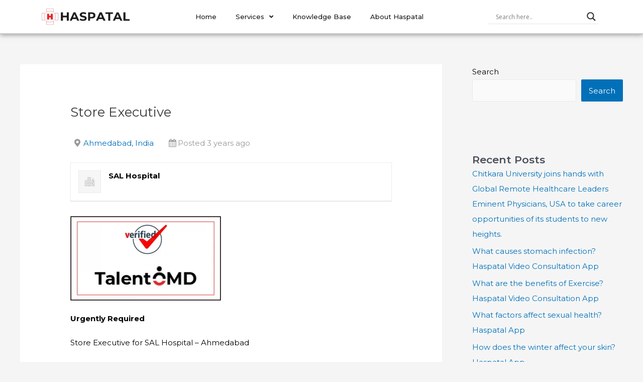

--- FILE ---
content_type: text/html; charset=UTF-8
request_url: https://haspatal.com/wp-admin/admin-ajax.php?action=api_get_state
body_size: -131
content:
{"api_data":{"data":[],"total":"0"},"options":""}